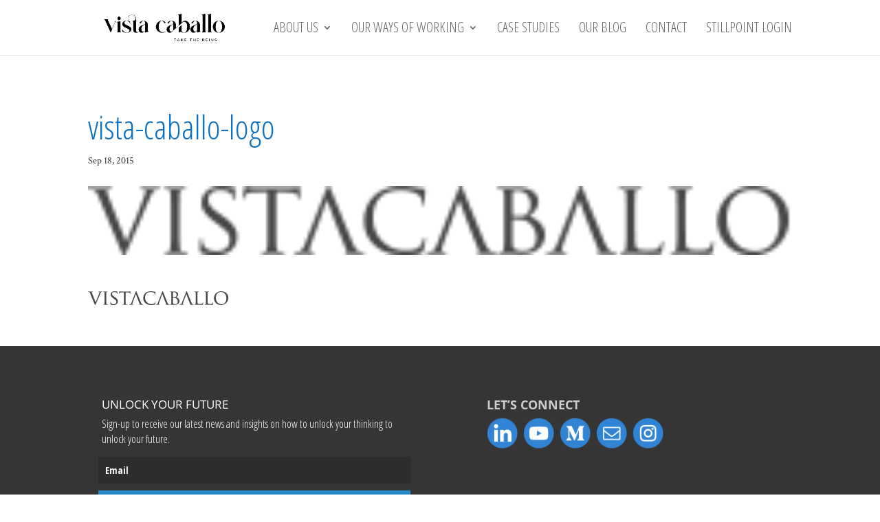

--- FILE ---
content_type: text/css
request_url: https://vistacaballo.com/wp-content/themes/vistacaballo/style.css?ver=4.27.4
body_size: 2631
content:
/*
 Theme Name:  Vista Caballo
 Theme URI:   https://vistacaballo.com
 Description:  A child theme for Divi
 Author:       Vista Caballo LLC
 Author URI:   https://vistacaballo.com
 Template:     Divi
 Version:      1.1.2
*/

/*****Add any custom CSS below this line*****/

address {
  font-size: 1rem;
}

/*GLOBAL BANNER VIDEO OVERRIDES*/
#vidforphone,
#vidforphone2 {
  display: none !important;
}

#vidfordesktop,
#vidfordesktop2 {
  display: block !important;
}

/*New Case Studies Page 3-8-19*/
@font-face {
  font-family: "OpenSansCondensed";
  src: url(fonts/OpenSans-CondLight-webfont.woff);
}

.page-template-template-casestudy-landing #header {
  background-color: rgba(255, 255, 255, 0.725) !important;
}

.page-template-template-casestudy-landing.thb-sticky-header
  .thb-header-inner-wrapper {
  background-color: none !important;
  background: none !important;
}

.page-template-template-casestudy-landing.header-layout-a
  .scrolled
  .thb-header-inner-wrapper {
  background-color: rgba(255, 255, 255, 0.725) !important;
}

.page-template-template-casestudy-landing .thb-page-header-wrapper {
  width: 100%;
  margin-top: -85px !important;
}

@media screen and (max-width: 800px) {
  .page-template-template-casestudy-landing.header-layout-a
    .thb-header-wrapper
    #logo {
    background-color: transparent !important;
  }
}

.page-template-template-casestudy-landing #main-content {
  text-align: center;
  font-family: "Crimson Text" !important;
  font-size: 28px;
  line-height: 1.25em;
  color: #333;
  margin: 0 auto 40px auto;
  float: none;
  display: block;
}

.page-template-template-casestudy-landing .thb-page-header-wrapper {
  margin-bottom: 85px;
}

.page-template-template-casestudy-landing #case-study-container-video {
  max-width: 70%;
  /*max-width: 100%;*/
  margin: 0 auto;
}

.page-template-template-casestudy-landing #case-study-container:after,
.page-template-template-casestudy-landing #case-study-container-video:after {
  content: "";
  display: table;
  clear: both;
  padding-bottom: 100px;
}

.page-template-template-casestudy-landing .case-study {
  text-align: center;
  padding: 5px;
  border: 1px solid #d5d5d5;
  border-radius: 10px;
  box-sizing: border-box;
  box-shadow: 0px 0px 5px 0px rgba(213, 213, 213, 1);
  font-size: 17px;
  margin-bottom: 150px;
  margin-left: 4%;
  margin-right: 4%;
}

@media screen and (min-width: 768px) {
  .page-template-template-casestudy-landing .case-study {
    float: left;
    width: 48%;
  }
}

@media screen and (min-width: 1280px) {
  .page-template-template-casestudy-landing .case-study {
    float: left;
    width: 30.66%;
  }
}

.page-template-template-casestudy-landing .case-study.featured {
  float: none;
  width: auto;
  margin: 35px 4% 0 4%;
  max-width: 92%;
  /*box-shadow: none;
    border: none;*/
}

@media screen and (min-width: 768px) {
  .page-template-template-casestudy-landing .case-study.featured {
    max-width: 100%;
    margin: 35px auto 0 auto;
  }
}

@media screen and (min-width: 1280px) {
  .page-template-template-casestudy-landing .case-study.featured {
    /*max-width: 30.66%;*/
    max-width: 50%;
  }
}

@media screen and (min-width: 768px) {
  .page-template-template-casestudy-landing
    #case-study-container
    .case-study:nth-child(odd) {
    margin-left: 0;
    margin-right: 0;
  }

  .page-template-template-casestudy-landing
    #case-study-container
    .case-study:nth-child(even) {
    margin-left: 4%;
    margin-right: 0;
  }
}

@media screen and (min-width: 1280px) {
  .page-template-template-casestudy-landing
    #case-study-container
    .case-study:nth-child(odd) {
    margin-left: auto;
    margin-right: auto;
  }

  .page-template-template-casestudy-landing
    #case-study-container
    .case-study:nth-child(3n + 2) {
    margin-left: 4%;
    margin-right: 4%;
  }

  .page-template-template-casestudy-landing
    #case-study-container
    .case-study:first-child,
  .page-template-template-casestudy-landing
    #case-study-container
    .case-study:nth-child(3n),
  .page-template-template-casestudy-landing
    #case-study-container
    .case-study:nth-child(3n + 1) {
    margin-left: 0;
    margin-right: 0;
  }
}

.page-template-template-casestudy-landing .case-study-inner {
  padding: 20px 20px 100px 20px;
  border: 1px solid #d5d5d5;
  border-radius: 5px;
  box-sizing: border-box;
  box-shadow: inset 0px 0px 5px 0px rgba(213, 213, 213, 1);
  height: auto;
  position: relative;
}

@media screen and (min-width: 768px) {
  .page-template-template-casestudy-landing .case-study-inner {
    padding: 20px;
    height: 410px;
  }

  .page-template-template-casestudy-landing
    .case-study.featured
    .case-study-inner {
    height: auto;
  }
}

/*.page-template-template-casestudy-landing .featured .case-study-inner {
    border: none;
    box-shadow: none;
    height: auto;
}*/

.page-template-template-casestudy-landing .case-study .wp-post-image {
  width: 113px;
  border: 1px solid #d5d5d5;
  border-radius: 50%;
  margin: 0 auto;
  display: block;
  margin-top: -85px;
  margin-bottom: 5px;
  box-shadow: 0px 0px 10px 0px rgba(213, 213, 213, 1);
}

.page-template-template-casestudy-landing .case-study .case-study-name {
  text-transform: uppercase;
  font-family: "Open Sans";
  color: #4b95c4;
  font-weight: 500;
  font-size: 17px;
  line-height: 1.3;
  margin-bottom: 3px;
}

.page-template-template-casestudy-landing .case-study .case-study-org {
  font-family: "OpenSansCondensed", sans-serif;
  color: #484848;
  font-size: 19px;
  margin-bottom: 5px;
  line-height: 1.1;
}

.page-template-template-casestudy-landing .case-study .case-study-loc {
  font-family: "Open Sans", sans-serif;
  text-transform: uppercase;
  font-size: 11px;
  font-weight: 500;
  line-height: 1.1;
  margin-bottom: 15px;
}

.page-template-template-casestudy-landing .case-study .case-study-excerpt {
  line-height: 1.3;
  overflow: auto;
  margin-bottom: 20px;
}

@media screen and (min-width: 768px) {
  .page-template-template-casestudy-landing .case-study .case-study-excerpt {
    height: 140px;
  }

  .page-template-template-casestudy-landing
    .case-study.featured
    .case-study-excerpt {
    height: auto;
  }
}

.page-template-template-casestudy-landing .case-study .case-study-modal,
.page-template-template-casestudy-landing .case-study .button-contact-page {
  background: #4b95c4;
  font-family: "OpenSansCondensed", sans-serif;
  color: #fff;
  text-transform: uppercase;
  font-size: 21px;
  line-height: 1;
  border-radius: 5px;
  border: none;
  display: inline-block;
  width: auto;
  padding: 6px 10px;
}

.page-template-template-casestudy-landing
  .case-study.featured
  .case-study-modal,
.page-template-template-casestudy-landing .case-study .button-contact-page {
  margin-top: 23px;
}

.page-template-template-casestudy-landing .case-study .case-study-corp-logo {
  width: 113px;
  border: 1px solid #d5d5d5;
  border-radius: 50%;
  margin: 0 auto;
  display: block;
  box-shadow: 0px 0px 10px 0px rgba(213, 213, 213, 1);
  position: absolute;
  bottom: -66px;
  left: 50%;
  margin-left: -57.5px;
}

.page-template-template-casestudy-landing .case-study-corp-logo.featured,
.page-template-template-casestudy-landing .video_lightbox_anchor_image {
  display: block;
  margin: 0 auto;
  width: 100%;
}

.page-template-template-casestudy-landing .modal-cs {
  display: none;
}

.page-template-template-casestudy-landing .modal-cs .case-study {
  float: none;
  margin: 65px auto 50px auto;
  width: 250px;
}

.page-template-template-casestudy-landing .modal-cs .case-study-inner {
  height: auto;
}

.page-template-template-casestudy-landing .fancybox-overlay {
  background: none;
  background-color: rgba(255, 255, 255, 0.85) !important;
}

.fancybox-cs .fancybox-inner {
  margin: 0;
  overflow: visible !important;
}

.fancybox-inner {
  margin-left: 0 !important;
}

.fancybox-cs .fancybox-skin {
  font-size: 17px;
  line-height: 1.3;
  text-align: center;
  padding: 40px;
  padding-bottom: 100px !important;
  font-family: "Crimson Text";
}

.fancybox-cs .fancybox-skin h2 {
  font-size: 34px;
  color: #2787c6;
  font-family: "OpenSansCondensed", sans-serif;
  line-height: 1.4;
  text-transform: uppercase;
  margin-bottom: 20px;
}

.fancybox-cs .fancybox-skin h3 {
  font-size: 30px;
  color: #2787c6;
  font-family: "OpenSansCondensed", sans-serif;
  line-height: 1.4;
  text-transform: uppercase;
  margin-bottom: 10px;
}

.fancybox-cs .fancybox-skin p {
  width: 100%;
  max-width: 100%;
}

.fancybox-cs .modal-close {
  width: 85px;
  border: none;
  background: none;
  box-shadow: none;
}

.fancybox-cs .modal-close.top {
  position: absolute;
  top: -90px;
  right: -45px;
}

.fancybox-cs .modal-close.bottom {
  position: absolute;
  bottom: -90px;
  right: -45px;
}

.iframe-responsive {
  position: relative;
  overflow: hidden;
  padding-top: 56.25%;
}

.iframe-responsive iframe {
  position: absolute;
  top: 0;
  left: 0;
  width: 100%;
  height: 100%;
  border: 0;
}

.header-layout-a #main-nav ul li.has-image .wp-post-image {
  width: 118px;
}

/* Laura CSS */

.sub-menu {
  top: 25px !important;
}

.page-template-template-casestudy-landing .fancybox-overlay {
  background: none;
  background-color: rgba(255, 255, 255, 0.85) !important;
}

.fancybox-overlay {
  z-index: 999999 !important;
}

.fancybox-content {
  top: 100px !important;
}

.fancybox-opened {
  z-index: 999999 !important;
}

@media screen and (min-width: 768px) {
  .fancybox-opened {
    width: 60% !important;
  }

  .fancybox-content {
    max-width: 60% !important;
  }
}

.fancybox-inner {
  width: inherit !important;
}

div#case-study-container {
  width: 85%;
  margin: 0 auto;
}

.case-study-excerpt p {
  font-size: 16px;
  line-height: 25px;
}

/** Based on Laura's CSS, modified by Alberto 
    to piggy back deep-web case study pages 
**/

/* Deep web case study pages */
.contain_cs {
  padding: 3rem 5%;
  text-align: center;
  margin: 0 auto;
}

.cs_testimonial {
  display: block;
  font-family: "Open Sans Condensed", sans-serif;
  font-weight: 300;
  font-size: 24px;
  line-height: 32px;
  width: 96%;
  margin: 0 auto;
}
@media screen and (min-width: 981px) {
  .contain_cs {
    padding: 4rem 0;
    max-width: 1024px;
  }
  .cs_testimonial {
    display: inline-flex;
    max-width: 640px;
    text-align: left;
  }
  .cs_left {
    min-width: 100px;
    margin-right: 1rem;
  }
}

.contain_cs h1 {
  font-size: 75%;
  text-transform: uppercase;
  margin-top: 3rem;
  margin-bottom: 2rem;
}
.contain_cs h4 {
  font-size: 26px;
  text-transform: uppercase;
  margin-top: 3rem;
}

.contain_cs p {
  margin: 0 auto;
  width: 100%;
}

.modal-cs {
  text-align: center;
}

.modal-cs h2,
.contain_cs h2 {
  font-size: 34px;
  color: #2787c6;
  line-height: 1.4;
  text-transform: uppercase;
  margin-bottom: 20px;
}

.modal-cs p {
  font-size: 20px;
  line-height: 25px;
}

#text-3 ul li {
  font-family: "Open Sans Condensed", sans-serif;
  font-weight: 300;
  list-style-type: none;
  color: #ccc;
  margin: 0;
  line-height: 1.8em;
}

#text-3 ul li a {
  font-size: 22px;
}

#custom_html-2 a {
  margin-right: 5px;
}

#footer-widgets .footer-widget li:before {
  display: none;
}

#footer-info {
  text-align: center;
  float: none;
}

/* BFTW Badge */
#media_image-2 > img {
  width: 300px !important;
}

.et_bloom .et_bloom_optin_1 .et_bloom_form_container h2 {
  text-align: left !important;
  font-size: 18px !important;
}

.et_bloom .et_bloom_widget_content .et_bloom_form_header {
  padding: 0 5px !important;
}

.et_bloom .et_bloom_optin_1 .et_bloom_form_container h2 strong,
#main-footer .footer-widget h4 {
  font-family: "Open Sans", Helvetica, Arial, Lucida, sans-serif !important;
  font-weight: bold !important;
  color: #ccc !important;
}

.et_bloom .et_bloom_optin_1 .et_bloom_form_container p {
  text-align: left !important;
  font-size: 16px;
  line-height: 1.4;
  color: #ffffff !important;
}

.et_bloom
  .et_bloom_widget_content
  .et_bloom_form_container
  .et_bloom_form_content {
  padding: 0px 15px !important;
}

.et_bloom .et_bloom_form_header .et_bloom_form_text {
  padding: 0 15px !important;
}

.gform_wrapper label.gfield_label,
.gform_wrapper legend.gfield_label,
.gform_wrapper .field_sublabel_below .ginput_complex.ginput_container label,
.gform_wrapper
  .field_sublabel_below
  div[class*="gfield_time_"].ginput_container
  label {
  font-size: 16px !important;
  font-family: "Open Sans", sans-serif !important;
}

.et_pb_widget {
  width: 100% !important;
}

@media screen and (min-width: 768px) {
  #custom_html-2 {
    margin-left: 40px !important;
    margin-top: 15px !important;
  }
}
input.text,
input.title,
input[type="email"],
input[type="password"],
input[type="tel"],
input[type="text"],
select,
textarea {
  height: 35px;
  border: 2px solid #ccc;
  border-radius: 3px;
  font-family: "Open Sans", sans-serif !important;
  font-size: 14px !important;
}

.gform_wrapper select,
.gform_wrapper textarea {
  font-size: 18px !important;
  font-family: "Open Sans", sans-serif !important;
  letter-spacing: normal;
}

#gform_submit_button_1 {
  font-family: "Open Sans", sans-serif;
  background-color: #2787c6;
  color: #fff;
  font-weight: 600;
  text-transform: uppercase;
  letter-spacing: 1px;
  border: none;
  font-size: 18px;
  padding: 0.5em 2em;
}

@media (max-width: 1205px) {
  #main-header .container {
    width: 99%;
  }
}

@media only screen and (min-width: 981px) and (max-width: 1210px) {
  .homepage-transformation .et_pb_container,
  .about-vista-header .et_pb_container {
    width: 100%;
  }

  .homepage-transformation .et_pb_slide_description .et_pb_slide_title,
  .about-vista-header .et_pb_slide_description .et_pb_slide_title {
    font-size: 62px !important;
  }
}

@media only screen and (min-width: 1211px) {
  .homepage-transformation .et_pb_slide_description .et_pb_slide_title {
    font-size: 75px !important;
  }

  .about-vista-header .et_pb_slide_description .et_pb_slide_title {
    font-size: 80px !important;
  }
}

button.modal-close.top,
button.modal-close.bottom {
  display: none;
}

/*** Take out the divider line between content and sidebar ***/
.single #main-content .container:before {
  background: none;
}

/*** Expand the content area to fullwidth ***/
@media (min-width: 981px) {
  .single #left-area {
    width: 100%;
    padding: 23px 0px 0px !important;
    float: none !important;
  }
}

/*** Hide Sidebar ***/
.single #sidebar {
  display: none;
}


--- FILE ---
content_type: text/css
request_url: https://vistacaballo.com/wp-content/et-cache/global/et-divi-customizer-global.min.css?ver=1760042644
body_size: 1344
content:
body,.et_pb_column_1_2 .et_quote_content blockquote cite,.et_pb_column_1_2 .et_link_content a.et_link_main_url,.et_pb_column_1_3 .et_quote_content blockquote cite,.et_pb_column_3_8 .et_quote_content blockquote cite,.et_pb_column_1_4 .et_quote_content blockquote cite,.et_pb_blog_grid .et_quote_content blockquote cite,.et_pb_column_1_3 .et_link_content a.et_link_main_url,.et_pb_column_3_8 .et_link_content a.et_link_main_url,.et_pb_column_1_4 .et_link_content a.et_link_main_url,.et_pb_blog_grid .et_link_content a.et_link_main_url,body .et_pb_bg_layout_light .et_pb_post p,body .et_pb_bg_layout_dark .et_pb_post p{font-size:24px}.et_pb_slide_content,.et_pb_best_value{font-size:27px}body{color:#000000}h1,h2,h3,h4,h5,h6{color:#0c71c3}body{line-height:1.6em}#top-menu li a{font-size:16px}body.et_vertical_nav .container.et_search_form_container .et-search-form input{font-size:16px!important}#main-footer{background-color:#353535}#main-footer .footer-widget h4,#main-footer .widget_block h1,#main-footer .widget_block h2,#main-footer .widget_block h3,#main-footer .widget_block h4,#main-footer .widget_block h5,#main-footer .widget_block h6{color:#cccccc}#main-footer .footer-widget h4,#main-footer .widget_block h1,#main-footer .widget_block h2,#main-footer .widget_block h3,#main-footer .widget_block h4,#main-footer .widget_block h5,#main-footer .widget_block h6{font-weight:bold;font-style:normal;text-transform:uppercase;text-decoration:none}#footer-widgets .footer-widget li:before{top:17.4px}#et-footer-nav{background-color:#353535}#footer-bottom{background-color:#353535}#footer-info,#footer-info a{color:#ffffff}body .et_pb_button{font-size:24px;border-color:#000000}body.et_pb_button_helper_class .et_pb_button,body.et_pb_button_helper_class .et_pb_module.et_pb_button{color:#0c71c3}body .et_pb_button:after{font-size:38.4px}@media only screen and (min-width:981px){#main-footer .footer-widget h4,#main-footer .widget_block h1,#main-footer .widget_block h2,#main-footer .widget_block h3,#main-footer .widget_block h4,#main-footer .widget_block h5,#main-footer .widget_block h6{font-size:18px}}@media only screen and (min-width:1350px){.et_pb_row{padding:27px 0}.et_pb_section{padding:54px 0}.single.et_pb_pagebuilder_layout.et_full_width_page .et_post_meta_wrapper{padding-top:81px}.et_pb_fullwidth_section{padding:0}}h1,h1.et_pb_contact_main_title,.et_pb_title_container h1{font-size:48px}h2,.product .related h2,.et_pb_column_1_2 .et_quote_content blockquote p{font-size:41px}h3{font-size:35px}h4,.et_pb_circle_counter h3,.et_pb_number_counter h3,.et_pb_column_1_3 .et_pb_post h2,.et_pb_column_1_4 .et_pb_post h2,.et_pb_blog_grid h2,.et_pb_column_1_3 .et_quote_content blockquote p,.et_pb_column_3_8 .et_quote_content blockquote p,.et_pb_column_1_4 .et_quote_content blockquote p,.et_pb_blog_grid .et_quote_content blockquote p,.et_pb_column_1_3 .et_link_content h2,.et_pb_column_3_8 .et_link_content h2,.et_pb_column_1_4 .et_link_content h2,.et_pb_blog_grid .et_link_content h2,.et_pb_column_1_3 .et_audio_content h2,.et_pb_column_3_8 .et_audio_content h2,.et_pb_column_1_4 .et_audio_content h2,.et_pb_blog_grid .et_audio_content h2,.et_pb_column_3_8 .et_pb_audio_module_content h2,.et_pb_column_1_3 .et_pb_audio_module_content h2,.et_pb_gallery_grid .et_pb_gallery_item h3,.et_pb_portfolio_grid .et_pb_portfolio_item h2,.et_pb_filterable_portfolio_grid .et_pb_portfolio_item h2{font-size:28px}h5{font-size:25px}h6{font-size:22px}.et_pb_slide_description .et_pb_slide_title{font-size:73px}.et_pb_gallery_grid .et_pb_gallery_item h3,.et_pb_portfolio_grid .et_pb_portfolio_item h2,.et_pb_filterable_portfolio_grid .et_pb_portfolio_item h2,.et_pb_column_1_4 .et_pb_audio_module_content h2{font-size:25px}@media only screen and (max-width:980px){body,.et_pb_column_1_2 .et_quote_content blockquote cite,.et_pb_column_1_2 .et_link_content a.et_link_main_url,.et_pb_column_1_3 .et_quote_content blockquote cite,.et_pb_column_3_8 .et_quote_content blockquote cite,.et_pb_column_1_4 .et_quote_content blockquote cite,.et_pb_blog_grid .et_quote_content blockquote cite,.et_pb_column_1_3 .et_link_content a.et_link_main_url,.et_pb_column_3_8 .et_link_content a.et_link_main_url,.et_pb_column_1_4 .et_link_content a.et_link_main_url,.et_pb_blog_grid .et_link_content a.et_link_main_url{font-size:22px}.et_pb_slider.et_pb_module .et_pb_slides .et_pb_slide_content,.et_pb_best_value{font-size:25px}}@media only screen and (max-width:767px){body,.et_pb_column_1_2 .et_quote_content blockquote cite,.et_pb_column_1_2 .et_link_content a.et_link_main_url,.et_pb_column_1_3 .et_quote_content blockquote cite,.et_pb_column_3_8 .et_quote_content blockquote cite,.et_pb_column_1_4 .et_quote_content blockquote cite,.et_pb_blog_grid .et_quote_content blockquote cite,.et_pb_column_1_3 .et_link_content a.et_link_main_url,.et_pb_column_3_8 .et_link_content a.et_link_main_url,.et_pb_column_1_4 .et_link_content a.et_link_main_url,.et_pb_blog_grid .et_link_content a.et_link_main_url{font-size:18px}.et_pb_slider.et_pb_module .et_pb_slides .et_pb_slide_content,.et_pb_best_value{font-size:20px}}	h1,h2,h3,h4,h5,h6{font-family:'Open Sans Condensed',sans-serif}body,input,textarea,select{font-family:'Crimson Text',Georgia,"Times New Roman",serif}#main-header,#et-top-navigation{font-family:'Open Sans Condensed',sans-serif}#main-content a{color:#0c71c3!important}h2{font-size:16px;color:#333333;line-height:25px;font-family:'Open Sans',sans-serif}p{font-size:28px;color:#333333;line-height:31px;font-family:'Crimson Text',serif}#top-menu>li>a{font-family:'Open Sans Condensed',sans-serif;font-weight:normal;font-size:20px}#top-menu .sub-menu .menu-item a{font-family:'Open Sans Condensed',sans-serif;font-weight:normal;font-size:20px;line-height:1.4em!important}#main-footer{text-align:center;font-size:15px;color:#DDDDDD;font-family:'Open Sans Condensed',sans-serif}.et_pb_slide_description{text-shadow:none!important}#logo{max-height:95%!important}#media_image-2 img{width:400px}.vclls-video-thumb img{width:120px}#block-5 .wp-block-columns{margin-bottom:15px}@media (min-width:320px){.eis-gform label{font-size:18px!important}.eis-gform .gfield_required_text{display:none!important}.eis-gform select{padding-bottom:0px!important;padding-top:0px!important}.eis-gform input[type="submit"],.eis-gform .gform-footer input[type="submit"],.eis-gform .gform-page-footer input[type="button"]{font-family:"Open Sans",sans-serif;background-color:#2787c6;color:#fff;font-weight:600;text-transform:uppercase;letter-spacing:1px;border:none;font-size:18px;padding:0.5em 2em}.eis-gform input[type="number"]{height:35px;border:2px solid #ccc;border-radius:3px;font-family:"Open Sans",sans-serif!important;font-size:14px!important}.eis-gform .instruction{display:none}.wp-block-column figure.wp-block-image{max-width:150px}.eis-last-case-study .case-study-inner{height:580px}.eis-last-case-study a.case-study-modal{display:none!important}.eis-last-case-study .case-study-modal{display:none!important}.eis-last-case-study .case-study-excerpt{height:380px!important}}@media (min-width:481px){.eis-last-case-study{margin-left:25%!important}}@media (min-width:641px){#block-5,#block-6,#block-8,#block-9{margin-left:30px;margin-top:10px;margin-bottom:0px}#case-study-container #1015.case-study{margin-left:25%}}@media (min-width:961px){.eis-last-case-study{margin-left:35%!important}.eis-last-case-study .case-study-inner{height:450px}}@media (min-width:1025px){#case-study-container #1015.case-study{margin-left:35%}}@media (max-width:767px){#footer-widgets .footer-widget .fwidget{margin-bottom:0px!important}}@media (max-width:767px){#block-5{margin-top:1em}#block-5 .wp-block-column,#block-6 .wp-block-column,#block-8 .wp-block-column,#block-9 .wp-block-column{display:inline-block;margin:0;flex-basis:0!important;margin-bottom:0px}.wp-block-column.block-6-last{display:none!important}}@media (max-width:980px){#footer-widgets .footer-widget .fwidget{margin-bottom: 0px}}#footer-widgets:last-child{padding-bottom:0}.et_bloom .et_bloom_optin_2 .et_bloom_form_container h2{text-align:left!important;font-size:18px!important;font-size:17px!important;font-weight:bold!important}.et_bloom .et_bloom_optin_2 .et_bloom_form_container p{text-align:left!important;font-size:16px;line-height:1.4;color:#ffffff!important}.privacy-policy li{font-size:18px;font-family:'Open Sans',sans-serif;line-height:31px;color:#333333}.privacy-policy address{font-style:normal;line-height:31px;font-size:18px;font-family:'Open Sans',sans-serif;line-height:31px;color:#333333}.privacy-policy ul.nobullets{padding-bottom:0px}@media only screen and (min-width:300px){#menu-item-3261 a,#menu-item-2142 a{padding-left:35px!important;padding-right:5px!important}}@media only screen and (min-width:768px){#menu-item-3261 a,#menu-item-2142 a{padding-left:55px!important;padding-right:5px!important}}@media only screen and (min-width:1024px){#menu-item-3261 a,#menu-item-2142 a{padding-left:35px!important;padding-right:5px!important}}

--- FILE ---
content_type: text/plain
request_url: https://www.google-analytics.com/j/collect?v=1&_v=j102&a=1438809420&t=pageview&_s=1&dl=https%3A%2F%2Fvistacaballo.com%2Fvista-caballo-logo%2F&ul=en-us%40posix&dt=vista-caballo-logo%20%7C%20Vista%20Caballo&sr=1280x720&vp=1280x720&_u=YEBAAEABAAAAACAAI~&jid=363996697&gjid=1263898134&cid=933022211.1765364703&tid=UA-17078016-2&_gid=1142161703.1765364703&_r=1&_slc=1&gtm=45He5c90n815V2ZN55v77824273za200zd77824273&gcd=13l3l3l3l1l1&dma=0&tag_exp=103116026~103200004~104527906~104528500~104684208~104684211~105391253~115583767~115616985~115938465~115938469~116184927~116184929~116217636~116217638~116251938~116251940&z=28234773
body_size: -451
content:
2,cG-1T1YMGD3PZ

--- FILE ---
content_type: application/javascript
request_url: https://vistacaballo.com/wp-content/themes/vistacaballo/js/scripts.js?ver=6.8.3
body_size: 79
content:
/* Home Page */

function autoPlayVideo(vcode, width, height, container) {
  "use strict";
  jQuery(container).html(
    '<iframe width="' +
      width +
      '" height="' +
      height +
      '" src="https://www.youtube.com/embed/' +
      vcode +
      '?autoplay=1&mute=0&loop=1&rel=0&wmode=transparent" frameborder="0" allowfullscreen wmode="opaque"></iframe>'
  );
}

//CONTACT Page
jQuery(document).ready(function () {
  jQuery(".button-contact-page").on("click", function () {
    localStorage.setItem("help-preselect", "Request the Case Study");
    //return false;
  });

  jQuery(".button-comfort-zone").on("click", function () {
    localStorage.setItem("experience-preselect", "The Group Immersion");
    //return false;
  });

  jQuery(".button-invite-speak").on("click", function () {
    localStorage.setItem("experience-preselect", "Invite Lisa to Speak");
    //return false;
  });

  jQuery(".button-are-your-teams").on("click", function () {
    localStorage.setItem("experience-preselect", "The Hybrid Experience");
    //return false;
  });

  jQuery(".button-stillpoint-experience").on("click", function () {
    localStorage.setItem("experience-preselect", "The StillPoint Experience");
    //return false;
  });

  jQuery(".button-center-experience").on("click", function () {
    localStorage.setItem("experience-preselect", "The Center Experience");
    //return false;
  });
	
  jQuery(".button-virtual-experience").on("click", function () {
    localStorage.setItem("experience-preselect", "The VistaKind Experience");
    //return false;
  });

  jQuery(".button-fulfillment").on("click", function () {
    localStorage.setItem("experience-preselect", "The Hybrid Experience");
    //return false;
  });

  if (jQuery("#gform_2").length) {
    if (localStorage.getItem("experience-preselect")) {
      jQuery("#input_2_4").val(localStorage.getItem("experience-preselect"));
      localStorage.removeItem("experience-preselect");
    }
    if (localStorage.getItem("help-preselect")) {
      jQuery("#input_2_9").val(localStorage.getItem("help-preselect"));
      localStorage.removeItem("help-preselect");
    }
  }

  if (jQuery("img[usemap]").length) {
    jQuery("img[usemap]").rwdImageMaps();
    jQuery("area").on("click", function (e) {
      // alert($(this).attr('alt') + ' clicked');
    });
  }
});
